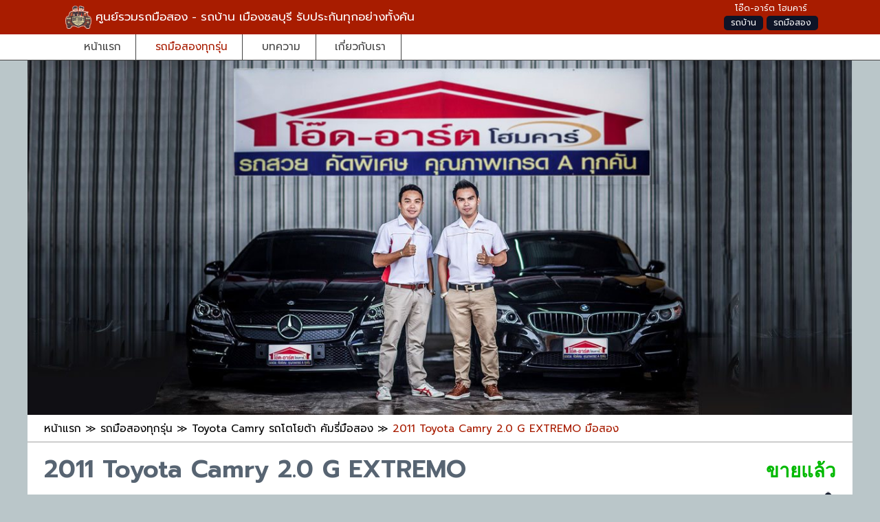

--- FILE ---
content_type: text/html; charset=utf-8
request_url: https://www.oatarthomecar.com/product/toyota-camry/108/2011-Toyota-Camry-2.0-G-EXTREMO
body_size: 3671
content:
<!doctype html> <html lang="th"> <head> <meta charset="utf-8"> <meta name="viewport" content="width=device-width,initial-scale=1,minimum-scale=1"> <title>ขายแล้ว - 2011 Toyota Camry 2.0 G EXTREMO | โอ๊ด-อาร์ต โฮมคาร์</title> <meta name='description' content='ขายแล้ว - โตโยต้า คัมรี่ 2.0 G EXTREMO ปี 2011 คัมรี่ รุ่นปี 2011 รับประกันทุกอย่างทั้งคัน โอ๊ด-อาร์ต โฮมคาร์'> <meta property="og:title" content="ขายแล้ว - 2011 Toyota Camry 2.0 G EXTREMO | โอ๊ด-อาร์ต โฮมคาร์"> <meta property="og:description" content="ขายแล้ว - โตโยต้า คัมรี่ 2.0 G EXTREMO ปี 2011 คัมรี่ รุ่นปี 2011 รับประกันทุกอย่างทั้งคัน โอ๊ด-อาร์ต โฮมคาร์"> <meta name="robots" content="index,follow"> <meta name="theme-color" content="#a81c00"> <link rel="canonical" href="https://www.oatarthomecar.com/product/toyota-camry/108/2011-Toyota-Camry-2.0-G-EXTREMO"> <meta property="og:url" content="https://www.oatarthomecar.com/product/toyota-camry/108/2011-Toyota-Camry-2.0-G-EXTREMO"> <link rel="alternate" href="https://www.oatarthomecar.com/product/toyota-camry/108/2011-Toyota-Camry-2.0-G-EXTREMO" hreflang="x-default"> <link href="https://www.oatarthomecar.com/favicon.ico" type="image/x-icon" rel="shortcut icon"> <link rel="apple-touch-icon" sizes="180x180" href="/favicon/apple-touch-icon.png"> <link rel="icon" type="image/png" sizes="32x32" href="/favicon/favicon-32x32.png"> <link rel="icon" type="image/png" sizes="16x16" href="/favicon/favicon-16x16.png"> <meta name="author" content="โอ๊ด-อาร์ต โฮมคาร์"> <meta name="copyright" content="Copyright(c) 2022 www.oatarthomecar.com"> <meta property="fb:app_id" content="259029068139142"> <meta property="og:type" content="website"> <meta property="og:image" content="https://www.oatarthomecar.com/uploaded/product/07/073ae89494a9756bc6df2bf3c89b5f90.jpg"> <script src="https://ajax.googleapis.com/ajax/libs/jquery/3.3.1/jquery.min.js"></script> <link rel="preconnect" href="https://fonts.gstatic.com" crossorigin> <link rel="preload" as="style" href="https://fonts.googleapis.com/css2?family=Prompt:wght@200;300;400;500;600&family=Trirong:wght@200;300;400;500;600&display=swap"> <link rel="stylesheet" href="https://fonts.googleapis.com/css2?family=Prompt:wght@200;300;400;500;600&family=Trirong:wght@200;300;400;500;600&display=swap"> <link rel="preload" as="style" href="https://www.oatarthomecar.com/themes/default/common/css/common.css?20260125"> <link rel="stylesheet" type="text/css" href="https://www.oatarthomecar.com/themes/default/common/css/common.css?20260125"> <link rel="stylesheet" href="https://ajax.googleapis.com/ajax/libs/jqueryui/1.12.1/themes/smoothness/jquery-ui.css"> <script src="https://ajax.googleapis.com/ajax/libs/jqueryui/1.12.1/jquery-ui.min.js"></script> <link rel="preload" as="style" href="https://www.oatarthomecar.com/themes/default/app/product/product.css?20260125"> <link rel="stylesheet" type="text/css" href="https://www.oatarthomecar.com/themes/default/app/product/product.css?20260125"> <link rel="preload" as="image" href="/themes/default/common/images/logo.jpg"> <!-- Google Tag Manager --> <script>(function(w,d,s,l,i){w[l]=w[l]||[];w[l].push({'gtm.start': new Date().getTime(),event:'gtm.js'});var f=d.getElementsByTagName(s)[0], j=d.createElement(s),dl=l!='dataLayer'?'&l='+l:'';j.async=true;j.src= 'https://www.googletagmanager.com/gtm.js?id='+i+dl;f.parentNode.insertBefore(j,f); })(window,document,'script','dataLayer','GTM-PHBHJ4C');</script> <!-- End Google Tag Manager --> <!-- Facebook Pixel Code --> <script> !function(f,b,e,v,n,t,s) {if(f.fbq)return;n=f.fbq=function(){n.callMethod? n.callMethod.apply(n,arguments):n.queue.push(arguments)}; if(!f._fbq)f._fbq=n;n.push=n;n.loaded=!0;n.version='2.0'; n.queue=[];t=b.createElement(e);t.async=!0; t.src=v;s=b.getElementsByTagName(e)[0]; s.parentNode.insertBefore(t,s)}(window, document,'script', 'https://connect.facebook.net/en_US/fbevents.js'); fbq('init', '800702254097424'); fbq('track', 'PageView'); </script> <!-- End Facebook Pixel Code --> <meta name="facebook-domain-verification" content="actvqsxhu4p9sv2se3d7g2duddahm3" /> </head> <body> <div id="layout"> <div id="overtop"> <div class="wrapper"> <div class="left"> <div class="website-name"><a href="https://www.oatarthomecar.com/"><img src="/themes/default/common/images/logo.png" title="โอ๊ด-อาร์ต โฮมคาร์" alt="โอ๊ด-อาร์ต โฮมคาร์ ชลบุรี" width="38" height="38">&nbsp;<em>ศูนย์รวมรถมือสอง - รถบ้าน เมืองชลบุรี <span>รับประกันทุกอย่างทั้งคัน</span></em></a></div> </div> <div class="right"> <div>โอ๊ด-อาร์ต โฮมคาร์</div> <div class="hilight"> <em>รถบ้าน</em> <em>รถมือสอง</em> </div> <div class="clear"><!-- --></div> </div> </div> </div> <div id="menu"> <div class="wrapper"> <div> <a href="https://www.oatarthomecar.com/" title="โอ๊ด-อาร์ต โฮมคาร์" >หน้าแรก</a> </div> <div> <a href="https://www.oatarthomecar.com/product" title="ราคารถบ้านมือสองทุกรุ่น" class="current">รถมือสองทุกรุ่น</a> </div> <div> <a href="https://www.oatarthomecar.com/article" title="บทความเกี่ยวกับรถ" >บทความ</a> </div> <div> <a href="https://www.oatarthomecar.com/aboutus" title="เกี่ยวกับเรา/ติดต่อเรา" >เกี่ยวกับเรา</a> </div> </div> </div> <div id="container"> <div id="topbanner"> <div class="banner"> <a href="https://www.oatarthomecar.com/"> <img src="https://www.oatarthomecar.com/themes/default/common/images/logo.jpg" alt="โอ๊ด-อาร์ต โฮมคาร์" width="1200" height="525"> </a> </div> </div> <nav id="breadcrumb"> <ol itemscope itemtype="http://schema.org/BreadcrumbList"> <li itemprop="itemListElement" itemscope itemtype="http://schema.org/ListItem"> <a itemprop="item" href="https://www.oatarthomecar.com/" title="โอ๊ด-อาร์ต โฮมคาร์"> <span itemprop="name">หน้าแรก</span> </a><meta itemprop="position" content="1"> </li> <li itemprop="itemListElement" itemscope itemtype="http://schema.org/ListItem"> &#8811; <a itemprop="item" href="https://www.oatarthomecar.com/product"> <span itemprop="name">รถมือสองทุกรุ่น</span> </a><meta itemprop="position" content="2"> </li> <li itemprop="itemListElement" itemscope itemtype="http://schema.org/ListItem"> &#8811; <a itemprop="item" href="https://www.oatarthomecar.com/product/toyota-camry"> <span itemprop="name">Toyota Camry รถโตโยต้า คัมรี่มือสอง</span> </a><meta itemprop="position" content="3"> </li> <li itemprop="itemListElement" itemscope itemtype="http://schema.org/ListItem"> &#8811; <a itemprop="item" href="https://www.oatarthomecar.com/product/toyota-camry/108/2011-Toyota-Camry-2.0-G-EXTREMO" class="current"> <span itemprop="name">2011 Toyota Camry 2.0 G EXTREMO มือสอง</span> </a><meta itemprop="position" content="4"> </li> </ol> </nav> <div id="product-detail"> <div class="topic"> <h1 class="name"> <div>2011 Toyota Camry 2.0 G EXTREMO</div> </h1> <div class="price"> <span class="sold"> ขายแล้ว </span> <span class="views">2,335</span> </div> </div> <div class="clear"><!-- --></div> <div class="product-wrapper"> <div class="photo"> <div id="photo"> <div class="swiper-container"> <div class="swiper-wrapper"> <div class="swiper-slide"> <a href="https://www.oatarthomecar.com/uploaded/product/07/073ae89494a9756bc6df2bf3c89b5f90.jpg" title="โตโยต้า คัมรี่ 2.0 G EXTREMO ปี 2011"> <img class="display" src="https://www.oatarthomecar.com/uploaded/_resized/max_800x600/07/073ae89494a9756bc6df2bf3c89b5f90.jpg" alt="2011 Toyota Camry 2.0 G EXTREMO" width="200" height="150"> </a> </div> </div> </div> </div> <div id="product-info"></div> </div> <div class="detail"> <div class="date"> <span>ล่าสุด</span> <span>14 พ.ย. 61</span> </div> <div class="line"><a href="https://line.me/ti/p/~@OatArtHomeCar" rel="nofollow">@OatArtHomeCar</a></div> <div class="map"><a href="https://goo.gl/maps/TG8NP7zGKtJ2" target="_blank">ดูแผนที่</a></div> <div class="subject">รายละเอียด</div> <div class="spec"> <span><img src="/themes/default/app/product/images/icons/1.png" width="18" height="18" alt="ยี่ห้อรถ"> ยี่ห้อรถ</span> <span>Toyota โตโยต้า</span> </div> <div class="spec"> <span><img src="/themes/default/app/product/images/icons/2.png" width="18" height="18" alt="รุ่นรถ"> รุ่นรถ</span> <span>Camry คัมรี่</span> </div> <div class="spec"> <span><img src="/themes/default/app/product/images/icons/3.png" width="18" height="18" alt="รุ่นย่อย"> รุ่นย่อย</span> <span>2.0 G EXTREMO</span> </div> <div class="spec"> <span><img src="/themes/default/app/product/images/icons/4.png" width="18" height="18" alt="ปีจดทะเบียน"> ปีจดทะเบียน</span> <span>2011</span> </div> <div class="spec"> <span><img src="/themes/default/app/product/images/icons/5.png" width="18" height="18" alt="เครื่องยนต์"> เครื่องยนต์</span> <span>เบนซิล 2,000 cc.</span> </div> <div class="spec"> <span><img src="/themes/default/app/product/images/icons/6.png" width="18" height="18" alt="สีรถ"> สีรถ</span> <span>สีขาว</span> </div> <div class="spec"> <span><img src="/themes/default/app/product/images/icons/7.png" width="18" height="18" alt="เกียร์"> เกียร์</span> <span>Auto (อัตโนมัติ)</span> </div> <div class="spec"> <span><img src="/themes/default/app/product/images/icons/8.png" width="18" height="18" alt="เบาะ"> เบาะ</span> <span>เบาะหนังแท้</span> </div> <div class="spec"> <span><img src="/themes/default/app/product/images/icons/9.png" width="18" height="18" alt="เลขเครื่องยนต์"> เลขเครื่องยนต์</span> <span>1AZ-E186728</span> </div> <div class="spec"> <span><img src="/themes/default/app/product/images/icons/10.png" width="18" height="18" alt="เลขตัวถังรถ"> เลขตัวถังรถ</span> <span>MR053BK4107063617</span> </div> <div class="spec"> <span><img src="/themes/default/app/product/images/icons/11.png" width="18" height="18" alt="เลขทะเบียนรถ"> เลขทะเบียนรถ</span> <span>ญฐ 4421 กรุงเทพมหานคร</span> </div> <div class="spec"> <span><img src="/themes/default/app/product/images/icons/12.png" width="18" height="18" alt="ระยะใช้งานแล้ว"> ระยะใช้งานแล้ว</span> <span>178,000 กม.</span> </div> </div> <div class="clear"><!-- --></div> </div> </div> <script> $('#photo a').click(function(e){ e.preventDefault(); _title = $(this).attr('title'); _img = $(this).attr('href'); _content = '<img src="'+_img+'" alt="'+_title+'" width="100%">'; $('#dialog').find('p').html(_content); $('#dialog').attr('title', _title).dialog({ width: 'auto', maxWidth: 800, height: 'auto', maxHeight: 600, modal: true, fluid: true, resizable: false }); }); </script> </div> <div id="bottommenu"> <div class="slogan"> <div class="logo"><img src="/themes/default/common/images/icon/logo-ft.png" alt="โอ๊ด-อาร์ต โฮมคาร์" title="โอ๊ด-อาร์ต โฮมคาร์" width="80" height="80"></div> <h4 class="company">สู้ทุกคัน ดันทุกเคส | โอ๊ด-อาร์ต โฮมคาร์</h4> <div class="contact"> <div class="address">เลขที่ 249 หมู่ 5 ถ.ข้าวหลาม ต.ห้วยกะปิ อ.เมือง ชลบุรี 20130 <a href="https://maps.app.goo.gl/t9Z6jEKj6SKXUx1U6" target="_blank">เปิดแผนที่นำทาง</a></div> <div class="list"> <span class="phone">โทร: 094-999-1941</span> &nbsp; <span class="line">ไลน์: <a href="http://line.me/ti/p/~@OatArtHomeCar" target="_blank" rel="nofollow">@OatArtHomeCar</a></span> </div> </div> </div><div class="separate"><!-- --></div> <div class="link-set"> <div class="link"><a href="https://www.oatarthomecar.com/" target="_self">โอ๊ด-อาร์ต โฮมคาร์</a></div> <div class="link"><a href="https://www.oatarthomecar.com/product" target="_self">รถมือสองทุกรุ่น</a></div> <div class="link"><a href="https://www.oatarthomecar.com/article" target="_self">บทความ</a></div> <div class="link"><a href="https://www.oatarthomecar.com/aboutus" target="_self">เกี่ยวกับเรา/ติดต่อเรา</a></div> </div> </div> <div id="underbottom"> <div class="wrapper"> <div class="logo"><a href="https://www.oatarthomecar.com/"><img src="/themes/default/common/images/icon/logo-ft.png" width="30" height="30" alt="โอ๊ด-อาร์ต โฮมคาร์"></a></div> <div class="copy"><span class="sign">&copy;</span> 2026 OatArtHomeCar. All rights Reserved.</div> <div class="logo-group"> <a href="https://www.youtube.com/@oatarthomecar" target="_blank"><img src="/themes/default/common/images/icon/yt-ft.png" width="30" height="30" alt="OatArtHomeCar's Youtube Channel"></a> <a href="https://www.facebook.com/OatArtHomeCar/" target="_blank"><img src="/themes/default/common/images/icon/fb-ft.png" width="30" height="30" alt="OatArtHomeCar's Facebook"></a> <a href="https://www.instagram.com/oatarthomecars/" target="_blank"><img src="/themes/default/common/images/icon/inst-ft.png" width="30" height="30" alt="OatArtHomeCar's Instagram"></a> <a href="https://line.me/ti/p/~@OatArtHomeCar" target="_blank"><img src="/themes/default/common/images/icon/line-ft.png" width="30" height="30" alt="OatArtHomeCar's Line"></a> </div> <div class="clear"><!-- --></div> <div class="credit">เราแนะนำ : <a href="https://www.rmonlineservices.com/" target="_blank">รับออกแบบเว็บไซต์</a> | <a href="https://www.vipvantravel.com/city" target="_blank">เช่ารถตู้ไปต่างจังหวัด</a> | <a href="https://www.slidecarcenter.com/slidetruck" target="_blank">รถสไลด์ใกล้ฉัน</a> </div> </div> </div> <div id="dialog" title="แจ้งเตือน"><p><!-- --></p></div> </div> </body> </html>

--- FILE ---
content_type: text/css
request_url: https://www.oatarthomecar.com/themes/default/app/product/product.css?20260125
body_size: 2359
content:
#product-list .product-list,#product-detail,#product-related,#product,#shareall,#product-sold{padding:1% 2%}
#product-tag .topic, #product-option .topic, #product .topic, #product-sold .topic{font-size:2em;line-height:1.2em;margin-bottom:1%;color:#000;font-weight:400;clear:both}
#product-list .topic{padding:1% 2%;font-size:1.8em;font-weight:400;background-color:#a81c00;color:#fff;text-align:center}
#product-list .subtopic{font-size:1.4em;line-height:1.2em;margin:1% 0;color:#000;text-decoration:underline}
#product-list ul.product{list-style:none}
#product-list ul.product li{max-width:200px;min-width:160px;width:30%;display:inline-block;vertical-align:top;text-align:left;padding:0.5%;border:1px solid #ccc;border-radius:5px;margin: 0 1% 1% 0}
#product-list ul.product .photo{text-align:center; max-height:160px;width:100%}
#product-list ul.product .photo a img{max-height:150px;width:100%;height:auto}
#product-list ul.product .photo .newicon,#product-list ul.product .photo .freedown{display:inline-block;position:absolute;margin:-10px 0 0 -10px}
#product-list ul.product .name a{font-weight:600;color:#a81c00}
#product-list ul.product .detail{margin-top:2px;font-size:.86em;line-height:1.5em;min-height:86px}
#product-list ul.product .detail .more{text-align:right}
#product-list ul.product .detail .more a{color:#fff;background-color:#a81c00;border-radius:10px;padding:2px 10px;font-size:.86em}

#product ul.product li{max-width:200px;min-width:160px;width:19.5%;display:inline-block;vertical-align:top;text-align:left;padding:0.5%;border:1px solid #ccc;border-radius:5px;margin:0 1% 1% 0}
#product ul.product li:hover{border:1px solid #aaa}
#product ul.product .photo{text-align:center; max-height:160px;width:100%}
#product ul.product .photo a{display:inline-block}
#product ul.product .photo a img{max-height:150px;width:100%;height:auto}
#product ul.product .photo .newicon,#product ul.product .photo .freedown{display:inline-block;position:absolute;margin:-10px 0 0 -10px}
#product ul.product .name{min-height:46px;font-weight:600}
#product ul.product .detail{font-size:.86em;line-height:1.3em;min-height:100px}
#product ul.product .price-normal{font-size:1.1em;color:#000;margin-top:2%;}
#product ul.product .price{font-size:1.1em;color:#a81c00;margin-top:4%;}
#product ul.product .links{margin-top:10px}
#product ul.product .links a{font-size:.94em;color:#8a6c02;font-weight:200;line-height:1.8em;display:block}
#product ul.product .links a::before{
	content:url('/themes/default/common/images/icon/plus.png');
	position:relative;top:4px;margin-right:2px;
}

/* Sold Section */
#product-sold ul.product li{max-width:200px;min-width:160px;width:19.5%;display:inline-block;vertical-align:top;text-align:left;padding:0.5%;border:1px solid #ccc;border-radius:5px;margin: 0 1% 1% 0}
#product-sold ul.product li:hover{border:1px solid #aaa}
#product-sold ul.product .photo{text-align:center; max-height:160px;width:100%}
#product-sold ul.product .photo a img{max-height:150px;width:100%;height:auto}
#product-sold ul.product .name{min-height:46px;font-weight:600}
#product-sold ul.product .detail{font-size:.86em;line-height:1.3em;min-height:100px}
#product-sold ul.product .price{font-size:1.1em;color:#a81c00;margin-top:4px;}
#product-sold ul.product .links{margin-top:10px}
#product-sold ul.product .links a{font-size:.94em;color:#8a6c02;font-weight:200;line-height:1.8em;display:block}
#product-sold ul.product .links a::before{
	content:url('/themes/default/common/images/icon/plus.png');
	position:relative;top:4px;margin-right:2px;
}

/* Detail Section */
#product-detail .topic{font-size:1.8em;line-height:2.2em}
#product-detail .topic .name{display:inline-block;line-height:1.5em}
#product-detail .topic .sold{color:#00b900;font-weight:600}
#product-detail .topic .views{float:right;line-height:.98em;font-size:.82em}
#product-detail .topic .views::after{
	content: url('/themes/default/app/product/images/icons/views.png');
	margin-left:5px;
}
#product-detail .product-wrapper{clear:both;}
#product-detail .product-wrapper > div{display:inline-block;vertical-align:top}
#product-detail .product-wrapper > .photo{width:70%}
#product-detail .product-wrapper > .detail{margin-left:1%;background:#f4f7f6;width:28%;overflow:hidden}
#product-detail .product-wrapper .detail .spec{font-size:.94em; color:#0e1427;border-bottom:1px solid #bac6c9; line-height:2.2em; padding:0 10px; clear:both}
#product-detail .product-wrapper .detail .spec span:nth-child(1){float:left}
#product-detail .product-wrapper .detail .spec span:nth-child(2){float:right}
#product-detail .product-wrapper .detail .spec img{vertical-align:middle}
#product-detail .product-wrapper .detail .subject{ font-weight:700; color:#0e1427; padding:10px}
#product-detail .product-wrapper .detail .contact{text-align:center;margin:2% 0;}
#product-detail .product-wrapper .detail .contact a{cursor:default}
#product-detail .product-wrapper .detail .contact a > span{color:#fff;text-align:center;display:inline-block; width:92%;line-height:2em;border-radius:5px;background:#a81c00;font-size:.92em;}
#product-detail .product-wrapper .detail .contact a span span::before{
	content: url('/themes/default/app/product/images/icons/tel-white.png');
	position:relative; top:6px; margin-right:6px;
}
#product-detail .product-wrapper .detail .map{text-align:center;margin:10px 0;}
#product-detail .product-wrapper .detail .map a{color:#fff;text-align:center;display:inline-block; width:92%;line-height:2em;border-radius:5px;background-color:#000;font-size:.92em;}
#product-detail .product-wrapper .detail .map a::before{
	content: url('/themes/default/common/images/icon/pin-ft.png');
	position:relative; top:6px; margin-right:6px;
}
#product-detail .product-wrapper .detail .admin{clear:both;text-align:center;margin:2% 0;}
#product-detail .product-wrapper .detail .admin a{color:#ad2500;text-align:center;display:inline-block; width:92%;line-height:2em;border-radius:5px;background-color:#ffd403}

#product-detail .product-wrapper .detail .line{clear:both;text-align:center;margin:2% 0;}
#product-detail .product-wrapper .detail .line a{color:#fff;text-align:center;display:inline-block; width:92%;line-height:2em;border-radius:5px;background-color:#00b900;font-size:.92em;}
#product-detail .product-wrapper .detail .line a::before{
	content: url('/themes/default/app/product/images/icons/line.png');
	position:relative; top:6px;
}
#product-detail .product-wrapper .detail .date{margin:10px;}
#product-detail .product-wrapper .detail .date span{display:inline-block}
#product-detail .product-wrapper .detail .date span:nth-child(1){color:#212128}
#product-detail .product-wrapper .detail .date span:nth-child(2){color:#188de0}
#product-detail .product-wrapper .photo .video-wrapper{margin:2% 0;position:relative}
#product-detail .product-wrapper .photo .video-wrapper h2{color:#a81c00;font-weight:400;font-size:1.5em;margin-bottom:0.5%}
#product-detail .product-wrapper .photo .video-wrapper .video{position:relative;height:500px}
#product-detail .product-wrapper .photo .video-wrapper .video iframe{position:absolute;top:0;left:0;width:100%;height:100%}


#down .subject{background:#234d56;font-weight:700;text-align:center;color:#fff;line-height:2.2em}
#down ul{list-style:none;line-height:1em;clear:both}
#down ul li{text-align:center;display:block;float:left;line-height:3em;width:25%;color:#5e5e5f;vertical-align:middle}
#down ul li span{white-space:nowrap}
#down ul:nth-child(2) li:nth-child(1){background:#eceff0;color:#4a494a;}
#down ul:nth-child(3) li:nth-child(1){color:#4a494a;}
#down ul:nth-child(2) li:nth-child(2){text-align:center;color:#a81c00;width:75%;}
#down ul:nth-child(3) li:nth-child(2),#down ul:nth-child(3) li:nth-child(3),#down ul:nth-child(3) li:nth-child(4){background:#eceff0;}
#comment-detail{margin-right:30%}

#photo .newicon,#photo .freedown{display:block;position:absolute;}
#photo .overlay{
	display:block;position:absolute;
	font-size:2.5em;font-weight:200;line-height:2em;color:#fff;
	background:rgba(255, 0, 0, 0.3);
	text-align:center;width:100%;bottom:1%
}
#photo .overlay .price-special{color:#fff;float:right;padding-right:2%}
#photo .overlay .price-sold, #photo .overlay .price-normal{color:#000}
#photo .swiper-slide{text-align:center}
#photo .swiper-slide .display{width:100%;height:auto;max-width:810px;max-height:600px;overflow-y:hidden}
#photo .video{position:relative;width:100%;height:0;padding-bottom:60%}
#photo .video iframe{position:absolute;top:0;left:0;width:99.9%;height:100%;border:0}

#photo-list{list-style:none;border-bottom:1px solid #ccc;}
#photo-list .gallery-thumbs{box-sizing:border-box;padding:1% 0}
#photo-list .gallery-thumbs .swiper-slide{width:100% !important;height:100% !important;max-width:80px;max-height:60px;border:1px solid #ccc;opacity:0.4; margin-right:1% !important;}
#photo-list .gallery-thumbs .swiper-slide-thumb-active{opacity: 1;}
#photo-list .gallery-thumbs img{width:auto;height:auto;max-width:80px;max-height:60px;cursor:pointer}
#photo-list .swiper-container{margin-left:auto;margin-right:auto}

#product-detail .price{float:right;font-family:'Times New Roman',serif}
#product-detail .price .special{color:#a81c00;font-size:1.2em}
#product-detail .price .special::after{
	content:' บาท';
	font-size:1.2em; font-family:'Prompt',sans-serif;
}
#product-detail .price > span{display:block}
#product-tags{clear:both;margin:2% auto;white-space:normal}
#product-tags ul{list-style:none}
#product-tags ul li{display:inline-block;width:168px;margin:1% 0;min-height:30px;vertical-align:top}
#product-tags ul li a{line-height:1.5em}
#product-tags ul li a::before{
	content: url('/themes/default/app/product/images/icons/tag.png');
	position:relative; top:4px; margin-right:4px;
}
#product-info{margin:10px auto;font-family:Tahoma,Geneva,sans-serif}
#product-info .special{color:#a81c00;font-size:.8em;font-style:italic}

#product-related .topic{font-size:2em;line-height:40px;color:#000;font-weight:200}

/* Mobile Section */
@media screen and (max-width:980px){
	#product ul.product .photo a img{max-height:130px}
	#product ul.product .detail{font-size:.9em;}
	#product-list ul.product .photo a img{max-height:130px}
	#product-list ul.product .detail,#product-sold ul.product .detail{font-size:.9em}
	#product-sold ul.product .photo a img{max-height:130px}
	#product-sold ul.product .detail{font-size:.9em}
	#photo .overlay .price-normal, #photo .overlay .price-special,#photo .overlay .price-sold{font-size:.8em}
	#product-detail .topic .name{font-size:1em;line-height:1.2em}
	#product-detail .product-wrapper .detail > div{font-size:.86em}
	#product-detail .product-wrapper .detail > div > span{font-size:.86em}
	#product-detail,#product-related, #product-detail #shareall{padding:0.5% 1%}
}
@media screen and (max-width:840px){
	#product-list .product-list,#product-detail,#product{padding:2%}

	#product ul.product .photo a img{max-height:120px}
	#product-list ul.product .photo a img{max-height:120px}
	#product-sold ul.product .photo a img{max-height:120px}

	#product ul.product .detail{font-size:.9em;min-height:150px}
	#product-list ul.product .detail{font-size:.9em;min-height:90px}
	#product-sold ul.product .detail{font-size:.9em;min-height:120px}

	#photo .swiper-slide .display{max-height:560px}
	
	#product-detail #shareall{padding:1% 3%}
	#product-detail .topic{line-height:1.4em}
	#product-detail .topic .price{display:block;float:none}
	#product-detail .topic .price .special,#product-detail .topic .price .sold{float:left}
	#product-detail .topic .price .sold{color:#000}
	#product-detail .topic .price .views{float:right;margin-top:10px}

	#product-detail .product-wrapper{margin-top:2%}
	#product-detail .product-wrapper > div{display:block;vertical-align:top;clear:both}
	#product-detail .product-wrapper > .photo{width:100%}
	#product-detail .product-wrapper > .detail{width:99%;margin-top:2%}
	#product-detail .product-wrapper .detail > div{font-size:1em}
	#product-detail .product-wrapper .detail > div > span{font-size:1em}

	#product-detail .product-wrapper .photo .video-wrapper .video{height:400px}
	#down{font-size:.88em}
	#down ul:nth-child(3) li:nth-child(1){line-height:1.2em;margin-top:4px}

	#comment-detail{margin:0}
}
@media screen and (max-width:420px){
	#product ul.product .detail{font-size:.8em;min-height:100px}
	#product-list ul.product .name{line-height:1.2em;min-height:2.5em}
	#product-list ul.product .detail{font-size:.8em;min-height:80px}
	#product-detail .topic .name{font-size:.65em;line-height:1.4em}
	#product-detail .topic .price{font-size:.82em}
	#product ul.product li,#product-list ul.product li,#product-sold ul.product li{width:46%;margin:1%; margin-left:0}
	#photo .overlay{bottom:2%;font-size:1.5em}
	#photo .freedown img{max-width:60px;max-height:60px;width:auto;height:auto}
	#product-detail .product-wrapper .detail .contact a > span{color:#a81c00;background-color:#fff;font-size:.90em;border:1px solid #a81c00;border-radius:5px}
	#photo .swiper-slide .display{max-height:265px}
	#product-detail .product-wrapper .detail .contact a span span::before{
		content: url('/themes/default/app/product/images/icons/tel-red.png');
	}	
	#product-info .special{font-size:.7em}
	#photo-list .video{max-width:48%;width:auto;margin-right:1.5%}
	#photo-list .video iframe{width:100%;max-width:170px;max-height:130px}

	#product-detail .product-wrapper .photo .video-wrapper .video{height:300px}
}